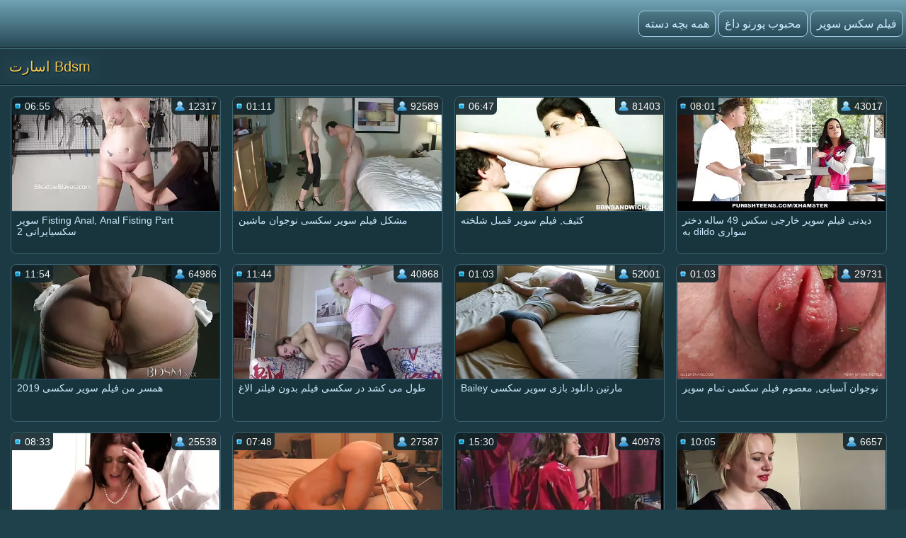

--- FILE ---
content_type: text/html; charset=UTF-8
request_url: https://fa.bokephamil.icu/category/bdsm/
body_size: 14384
content:
<!doctype html>
<html lang="fa" dir="rtl">
<head><meta name="clickaine-site-verification" content="bdf0e65b06a06911a227680e6f242cfa44f2c21079e994620409149087f7cffb4f3ad753629dbd65735fffd3a5d4bf9ef185860489be85bca13a28bdf3799a99">
<meta http-equiv='content-type' content='text/html; charset=utf-8' />
<meta name="viewport" content="width=device-width, initial-scale=1">
<meta http-equiv='X-UA-Compatible' content='IE=edge' />
<meta http-equiv='Content-Language' content='fa' />
<title>ویدئو پورنو Bdsm اسارت - فیلم سکس سوپر</title>
<meta name='description' content='بررسی تنها ویدئوها از جنس دسته Bdsm اسارت در انجمن دانلود به تلفن همراه در mp4 و 3gp. با کیفیت hd در فیلم سکس سوپر'/>
<base target="_blank">
<link rel="canonical" href="https://fa.bokephamil.icu/category/bdsm/"/>
<style>
<!--
body {color: #95bac7;margin: 0px auto;font: normal 14px Helvetica Narrow, Arial, sans-serif;background-color: #1F414C; height:100%;} a { color: #cceaff; text-decoration: none;} a:hover { color: #fff; text-decoration: none;}
.videolik {float: right;} .nrapo img {vertical-align: middle;} a.svlike, a.svdislike  {display: inline-block;padding: 13px 3px 11px 10px;} .likes { color: #96FF73;display: inline-block;padding: 0 11px 0 6px;border-radius: 7px;} .nrapo {padding: 0;border-radius: 16px;margin: 0 8px 0 0;font-size: 17px;background-color: #1a333c;display: inline-block;border: 2px solid #92b4cc;} .dislikes { color: #FF4D4D;display: inline-block;padding: 0 11px 0 6px;}
.catsbiggest {text-align: center;
font-size: 17px;
display: block; padding: 4px 2px 0 2px; color: #cceaff;text-align: center;
}
.catsbiggest span { display: inline-block; padding: 10px 2px 0 2px; }
.ktoprochitaltotloh {display: block; padding: 8px 2px 2px 0; color: #95bac7; font-size: 14px;}
.likepick {display: inline-block;padding: 13px 3px 11px 10px;color: #96FF73;} .dislpick {display: inline-block;padding: 13px 3px 11px 10px;color: #FF4D4D;} .searchempty {text-align: left;padding: 4px 9px 7px 9px;font-size: 15px;} .svpopt {text-align: left;padding: 5px 10px 7px 10px;font-size: 16px;} .svpopt a {background: url(https://fa.bokephamil.icu/files/btc.png) repeat-x #264A56;display: inline-block;padding: 7px 10px;border-radius: 9px;border: 1px solid #92b4cc;margin: 0 3px 0 0;} .svpopt a:hover {border: 1px solid #bad0df;} .svpchoo {color:#f4cb54;padding: 7px 10px;background-color: #1a333c;display: inline-block;border-radius: 9px;border: 1px solid #92b4cc;margin: 0 3px 0 0;} .svptx {display: inline-block;padding: 7px 6px 7px 3px;border-radius: 7px;} .searchempty b { color:#f4cb54;display: inline-block;font-weight: bold;font-size: 16px;margin: 5px 0 5px 0;}
.howinfolder {opacity: 0.9;color:#ffffff;font-size: 14px;position: absolute;left: 0;top: 0;border-radius: 5px 0 7px 0;padding: 6px 6px 5px 21px;margin: 0;background: url(https://fa.bokephamil.icu/files/filesinfolder.png) no-repeat left #10242a;} 
.stime { opacity: 0.9;color:#ffffff;font-size: 14px;position: absolute;left: 0;top: 0;border-radius: 5px 0 7px 0;padding: 4px 4px 4px 18px;margin: 0;background: url(https://fa.bokephamil.icu/files/vmtime.png) no-repeat left #10242a;} .lukisy { opacity: 0.9;color:#ffffff;font-size: 14px;background: url(https://fa.bokephamil.icu/files/pers.png) no-repeat left #10242a;position: absolute;right: 0;top: 0;border-radius: 0 5px 0 7px;padding: 4px 4px 4px 24px;margin: 0;}
.svpoh  { background-color: #1b363f;border-top: 1px solid #3c6270;border-bottom: 1px solid #13252b;padding: 11px 6px 11px 6px;color: #0099cf; text-align: left;} .svspan { color: #fff;padding: 10px 9px;font-size: 16px;display: inline-block;font-weight: bold;} a.getdown { background: url(https://fa.bokephamil.icu/files/btc.png) repeat-x #264A56;display: block;border: 2px solid #92b4cc;margin: 0 7px 8px 7px;text-align: left;font-size: 18px;padding: 10px 15px;border-radius: 9px;} a.getdown:hover { border: 2px solid #bad0df;} .svtdzhst {background-color: #12282f;display: inline-block;padding: 9px 11px;color: #fff;margin: 4px 3px 0 0;border-radius: 9px;font-size: 15px;} .playonline {height: 700px;width: 100%; } .svrnn {width: 65%;} .svinfo {color: #ffffff;padding: 10px 0 8px 8px;} .svxt {border-top: 1px solid #3C6270;text-align: center;width: 100%;} .infcut img {margin-top: 0;vertical-align: top;} .inflike {text-align: right;float: right;margin-right: 2px;} .infcut {width: 35%;text-align: left; font-size: 13px;} .infcut img {margin-top: 0;vertical-align: top;} .svchtok {color: #f4cb54;display: inline-block;text-decoration:none;text-align: left;padding: 8px 8px 8px 0;margin-top: 5px;font-size: 17px;}
.gtdwfr {background-color: #1B363F;padding: 8px 0 0 0;display: block;border-left: 1px solid #3C6270;border-top: 1px solid #3C6270;border-bottom: 1px solid #3C6270;border-radius: 6px 0 0 6px;font-size: 13px;margin: 8px -4px 8px 0;} a.catslink{display: inline-block;text-decoration:none;text-align: left;padding: 8px 15px 8px 0;margin: 5px 0 0 0;font-size: 17px;} .catslink  img { vertical-align: top;margin-bottom: 1px;} .catfileinfo {padding: 5px 6px 6px 6px; }
.smpohozh { width: 100%;font-size: 19px;padding: 1px 8px 7px 13px;} .smpohozh a { border-radius: 7px;border: 1px solid #92b4cc;background: url(https://fa.bokephamil.icu/files/btc.png) repeat-x #264A56;display: inline-block;padding: 8px 10px 9px 15px;} .pohozhki {padding: 0 8px 7px 15px;width: 100%;color: #fff;font-size: 19px;display: inline-block;}
.svpage {background-color: #1b363f;border-top: 1px solid #3c6270;border-bottom: 1px solid #13252b;padding: 11px 6px 11px 6px; color: #0099cf; text-align: center;} .svpage a { background: url(https://fa.bokephamil.icu/files/btc.png) repeat-x #264A56;display: inline-block;border: 2px solid #92b4cc;margin: 0 0 0 7px;font-size: 18px;padding: 12px 18px;border-radius: 24px;} .svpage a:hover {border: 2px solid #e2ebf2;} .svpagex {color: #fff;padding: 12px 18px;border-radius: 24px;margin-left: 7px;font-size: 18px;background-color: #1a333c;display: inline-block;border: 2px solid #c7d9e5;font-weight: bold;} .svallcts { background-color: #1f3840;font-size: 20px;color:#fff;margin: 0;text-align: center;padding: 9px 10px 9px 17px;border-top: 1px solid #3c6270;border-bottom: 1px solid #13252b;} .svlahtwo { color: #f4cb54;font-size: 16px;display: inline-block;margin: 0 0 3px 0;} .svpgdes { background-color: #21424D;font-size: 13px;color:#95bac7;margin: 0;text-align: left;padding: 9px 10px 9px 17px;border-top: 1px solid #3c6270;border-bottom: 1px solid #13252b;} .nvb { background: url(https://fa.bokephamil.icu/files/btc.png) repeat-x #264A56;Font-size: 17px;color: #fff;border-top: 1px solid #112126;text-align: center;padding: 7px;} .svrecom { background-color: #21424d;border-top: 1px solid #3c6270;text-align: left;border-bottom: 1px solid #13252b;padding: 9px 6px 5px 4px;} .npsv { border-top: 1px solid green;} .pdtbt { padding: 9px 6px 5px 4px;border-top: 1px solid #3c6270;border-bottom: 1px solid #13252b;} .svpoho { padding: 9px 6px 5px 4px;border-top: 1px solid #3c6270;} .svhea {border-top: 1px solid #3c6270;background-color: #1F414C;}
.onehu {padding: 0 25px 0 25px;text-align: left;} .onehus {width: 100%;text-align: center;} .ohxt {display: inline-block;width: 20%;text-align: center;} .ohxt a {border: 1px solid #a4cbe5;display: block;padding: 10px 12px;background: url(https://fa.bokephamil.icu/files/btc.png) repeat-x #264A56;border-radius: 7px;margin: 0 0 14px 16px;} .ohxt a:hover {border: 1px solid #d2e5f2;} .pckct { border: 1px solid #a4cbe5;display: block;color: #95bac7;padding: 10px 12px;background-color: #264A56;border-radius: 7px;margin: 0 0 14px 16px;} .svnavi { background-color: #1f3c46;font-weight: normal;Font-size: 16px;color:#95bac7;margin: 0;text-align: center;padding: 12px 8px 4px 8px;border-top: 1px solid #3c6270;} h1.svtit {text-shadow: 1px 1px 2px #000, 0 0 1em #5d8fb3;background-color: #1f3c46;font-weight: normal;Font-size: 21px;color:#f4cb54;margin: 0;text-align: left;padding: 13px;border-bottom: 1px solid #13252b;}
.logoim {margin-left: auto;margin-right: auto;width: 1400px;background: url(https://fa.bokephamil.icu/files/qlb.png) repeat-x top;} .flog {background: url(https://fa.bokephamil.icu/files/qlb.png) repeat-x top; height: 67px;border-bottom: 1px solid #13252b;} .logoim img {margin-right: 20px;} .logoli {color:#79ce5c;border-radius: 6px;display: inline-block;position: absolute;top: 15px;} .logoli a {background: url(https://fa.bokephamil.icu/files/btc.png) repeat-x #264A56;padding: 8px;display: inline-block;text-decoration: none;border-radius: 8px;margin-right: 4px;border: 1px solid #a4cbe5;font-size: 16px;} .logoli a:hover { border: 1px solid #d2e5f2; } .logom { float: right; color:#79ce5c;border-radius: 6px; display: inline-block; margin: 15px 0 0 0; }
input[type='submit'] { background: url(https://fa.bokephamil.icu/files/search.png) no-repeat center;float: right;height: 35px;cursor:pointer;padding: 0 15px 0 15px;border-radius: 0 8px 8px 0;margin-right: 4px;border: 1px solid #a4cbe5;font-size: 14px;} input, textarea, select {background-color: #23434f;height: 33px;float: left;padding: 0 8px 0 8px;margin: 0;border-radius: 8px 0 0 8px;border-left: 1px solid #a4cbe5;border-top: 1px solid #a4cbe5;border-right: 0;border-bottom: 1px solid #a4cbe5;font-size: 15px; color: #fff; } input::-webkit-input-placeholder {color: #e5e5e5;} input::-moz-placeholder { color: #fff; } .svsize { margin-left: auto;margin-right: auto;width: 1400px;background-color: #1b3a44;border-left: 4px solid #162E35;border-right: 4px solid #162E35;text-align: center;} .f_you {clear: both;font-size: 0;height: 0;} .svideo:hover { border: 1px solid #578fa3;} .svideo {float: left;width: 255px;text-align: left;height: 219px;margin:0;padding: 1px;border-radius: 8px;border: 1px solid #3c6270;margin: 5px 5px 11px 13px;background-color: #18343c;} .svideo a { text-decoration: none;} .svideo a:hover { text-decoration: underline; } .spicimg { position: relative; } .spicimg a { display: block; color: #777; } .spicimg img { border-radius: 8px 8px 0 0; display: block; width: 255px; height: 165px; }
.sname {display: -webkit-box;padding: 4px 2px 0 7px; color: #cceaff; float: left; overflow: hidden;text-overflow: ellipsis;-webkit-line-clamp: 3;-webkit-box-orient: vertical;}
@media screen and (max-width: 1440px) { .gtdwfr {margin: 8px 0 8px 0; } .playonline {height: 650px; margin: -8px 0 0 -2px; } .pohozhki, .smpohozh {width: 97%;} h1.svtit { font-size: 20px;} .pckct, .ohxt a {height: 35px;padding: 7px 12px 5px 12px;} .svsize {width:100%; border-left: 0; border-right: 0;} .logomaster, .logoim {width: 100%;} a.getdown { font-size: 17px; } .svideo {width: 18%; margin: 5px 5px 9px 11px;} .spicimg {position: relative;} .spicimg a {display: block;color: #777;} .spicimg img {width: 100%;height: 160px;display: block;-moz-border-radius-topright: 6px; -webkit-border-top-right-radius: 6px; border-top-right-radius:6px;-moz-border-radius-topleft: 6px; -webkit-border-top-left-radius: 6px; border-top-left-radius:6px;border-bottom: 1px solid #295271;} .pdtbt, .svrecom, .svpoho { padding: 10px 0 7px 4px;} }
@media screen and (max-width: 1280px) { .playonline {height: 600px; } .svideo {width: 23%; margin: 5px 5px 9px 11px;} .nrapo { font-size: 16px;} .svtdzhst {font-size: 14px;} }
@media screen and (max-width: 1024px) { .playonline {height: 570px; } .smpohozh {padding: 1px 2px 7px 8px; font-size: 18px;} .ohxt {width: 25%; } h1.svtit { font-size: 19px;} .ktoprochitaltotloh {font-size: 13.5px;} .svideo {width: 30.5%; margin: 7px 9px 7px 8px;} a.getdown { font-size: 16px; } .sname { padding: 3px 2px 4px 6px;} .nrapo {margin: 0 8px 6px 0;} }
@media screen and (max-width: 800px) { .playonline {height: 480px; } .svideo {width: 30%; margin: 7px 9px 9px 8px;} .nrapo { font-size: 15px;} .ohxt {width: 33%; } .pohozhki, .smpohozh {width: 94%;} a.catslink, .svchtok {font-size: 16px;} }
@media screen and (max-width: 680px) { .playonline {height: 400px; } .smpohozh {padding: 1px 2px 7px 10px; width: 94%; font-size: 17px;} .ktoprochitaltotloh {font-size: 13px; padding: 7px 5px 2px 1px;} .pohozhki {font-size: 18px;} .onehu {padding: 0 15px 0 5px;text-align: left;} .svrnn {width: 100%; display: block;} .vdvdvd {width: 100%; display: block;} a.getdown {margin: 0 7px 11px 7px;} .gtdwfr { display: block;float: right;width: 98%;padding: 11px 3px 3px 3px;color:#79ce5c;} .logom {display: block;float: left;width: 97%;color:#79ce5c;border-radius: 6px;margin: 9px 0 8px 6px ;} h1.svtit { padding: 13px 13px 7px 12px;} input[type='submit'] {background: url(https://fa.bokephamil.icu/files/search.png) no-repeat center #3E6774;float: none;} input, textarea, select {float: left;}.ohxt {width: 50%;} .svideo {width: 46%; margin: 5px 3px 9px 10px;} }
@media screen and (max-width: 480px) { .infablock {padding: 10px 0 8px 2px;} .boxter {border-top: none;} .nrapo { font-size: 14px;} a.catslink {font-size: 15px;} .svchtok {font-size: 15px;} .playonline {height: 300px; margin: -8px 2px 0 -5px; } .svpagex, .svpage a {margin: 0 0 0 7px;font-size: 17px;padding: 11px 17px;} .logom {width: 96%;}  .svideo {width: 44%; height: 139px; margin: 5px 3px 9px 9px;} .pohozhki {width: 93%; font-size: 17px;} .smpohozh {width: 93%; font-size: 16px;} .spicimg img { height: 100px; } .pdtbt, .svrecom, .svpoho {padding: 10px 0 7px 9px;} h1.svtit { text-align: center; font-size: 18px;} .sname {padding: 4px 2px 4px 6px;} .ohxt {font-size: 15px;width: 50%;} .pckct, .ohxt a { margin: 0 5px 14px 8px;} .logoli {position: static; display: block; width: 96%; margin-top: 7px; margin-left: 10px; float: left;} .svpopt, .logoli a {font-size: 15px;} input, textarea, select {width: 160px;} input[type='submit'] {float: none;width: 56px;} .logom {padding: 0 0 0 4px;} .svptx {margin-bottom: 7px;} }
@media screen and (max-width: 380px) { .infablock {padding: 10px 2px 8px 0;} a.getdown {font-size: 15px;} a.catslink {font-size: 14px;} .svchtok {font-size: 14px;} .svtdzhst {margin: 5px 3px 0 0;} .playonline {height: 240px; margin: -6px 0 0 -7px; } .svpage {padding: 8px 6px 8px 6px;} .svpagex, .svpage a {margin: 3px 0 3px 7px;font-size: 16px;padding: 10px 16px;} .ohxt {font-size: 14px;} .svideo {width: 94%;margin: 5px 2px 9px 0; height: 255px; }	 .spicimg img { height: 205px; } .pdtbt, .svrecom, .svpoho {padding: 10px 0 7px 13px;}.pohozhki {padding: 0 0 7px 5px;} .smpohozh {padding: 1px 3px 7px 2px;} }
@media screen and (max-width: 300px) { .logoli a {font-size: 12px;} .svideo {height: 220px; }	 .spicimg img { height: 170px; } .pdtbt, .svrecom, .svpoho {padding: 10px 0 7px 9px;} .svtdzhst {font-size: 13px;} .playonline {height: 195px; margin: -8px 0 0 -5px;} .ohxt {font-size: 15px;width: 100%;} .pohozhki, .smpohozh {width: 93%;} .onehu {padding: 0;} .pckct, .ohxt a {height: 100%; padding: 9px; margin: 0 5px 11px 1px; } }
-->
</style>

</head>
<body>
<div class='flog'><div class='logoim'> <div class='logoli'><a href='https://fa.bokephamil.icu/'>فیلم سکس سوپر</a><a href='https://fa.bokephamil.icu/'>محبوب پورنو داغ</a><a href='https://fa.bokephamil.icu/allcategories.html'>همه بچه دسته</a></div></div></div>
<div class='svhea'><div class='svsize'>
<h1 class='svtit'>Bdsm اسارت</h1><div class='pdtbt'>
<a title="Fisting Anal, Anal Fisting Part سوپر سکسیایرانی 2" href="http://fa.bokephamil.icu/link.php"><div class="svideo">
<div class="spicimg"><img class="screen" src="https://fa.bokephamil.icu/media/thumbs/8/v09638.webp?1586126212" alt="Fisting Anal, Anal Fisting Part سوپر سکسیایرانی 2" width="416" height="234">
<span class="sname">Fisting Anal, Anal Fisting Part سوپر سکسیایرانی 2</span>
<span class="lukisy">12317</span>
<div class="stime">06:55</div></div>
</div></a><a title="مشکل فیلم سوپر سکسی نوجوان ماشین" href="/video/678/%D9%85%D8%B4%DA%A9%D9%84-%D9%81%DB%8C%D9%84%D9%85-%D8%B3%D9%88%D9%BE%D8%B1-%D8%B3%DA%A9%D8%B3%DB%8C-%D9%86%D9%88%D8%AC%D9%88%D8%A7%D9%86-%D9%85%D8%A7%D8%B4%DB%8C%D9%86/"><div class="svideo">
<div class="spicimg"><img class="screen" src="https://fa.bokephamil.icu/media/thumbs/8/v00678.webp?1586251225" alt="مشکل فیلم سوپر سکسی نوجوان ماشین" width="416" height="234">
<span class="sname">مشکل فیلم سوپر سکسی نوجوان ماشین</span>
<span class="lukisy">92589</span>
<div class="stime">01:11</div></div>
</div></a><a title="کثیف, فیلم سوپر قمبل شلخته" href="http://fa.bokephamil.icu/link.php"><div class="svideo">
<div class="spicimg"><img class="screen" src="https://fa.bokephamil.icu/media/thumbs/3/v05953.webp?1586283451" alt="کثیف, فیلم سوپر قمبل شلخته" width="416" height="234">
<span class="sname">کثیف, فیلم سوپر قمبل شلخته</span>
<span class="lukisy">81403</span>
<div class="stime">06:47</div></div>
</div></a><a title="دیدنی فیلم سوپر خارجی سکس 49 ساله دختر سواری dildo به" href="/video/2405/%D8%AF%DB%8C%D8%AF%D9%86%DB%8C-%D9%81%DB%8C%D9%84%D9%85-%D8%B3%D9%88%D9%BE%D8%B1-%D8%AE%D8%A7%D8%B1%D8%AC%DB%8C-%D8%B3%DA%A9%D8%B3-49-%D8%B3%D8%A7%D9%84%D9%87-%D8%AF%D8%AE%D8%AA%D8%B1-%D8%B3%D9%88%D8%A7%D8%B1%DB%8C-dildo-%D8%A8%D9%87/"><div class="svideo">
<div class="spicimg"><img class="screen" src="https://fa.bokephamil.icu/media/thumbs/5/v02405.webp?1588725421" alt="دیدنی فیلم سوپر خارجی سکس 49 ساله دختر سواری dildo به" width="416" height="234">
<span class="sname">دیدنی فیلم سوپر خارجی سکس 49 ساله دختر سواری dildo به</span>
<span class="lukisy">43017</span>
<div class="stime">08:01</div></div>
</div></a><a title="همسر من فیلم سوپر سکسی 2019" href="http://fa.bokephamil.icu/link.php"><div class="svideo">
<div class="spicimg"><img class="screen" src="https://fa.bokephamil.icu/media/thumbs/4/v03334.webp?1585631939" alt="همسر من فیلم سوپر سکسی 2019" width="416" height="234">
<span class="sname">همسر من فیلم سوپر سکسی 2019</span>
<span class="lukisy">64986</span>
<div class="stime">11:54</div></div>
</div></a><a title="طول می کشد در سکسی فیلم بدون فیلتر الاغ" href="/video/9145/%D8%B7%D9%88%D9%84-%D9%85%DB%8C-%DA%A9%D8%B4%D8%AF-%D8%AF%D8%B1-%D8%B3%DA%A9%D8%B3%DB%8C-%D9%81%DB%8C%D9%84%D9%85-%D8%A8%D8%AF%D9%88%D9%86-%D9%81%DB%8C%D9%84%D8%AA%D8%B1-%D8%A7%D9%84%D8%A7%D8%BA/"><div class="svideo">
<div class="spicimg"><img class="screen" src="https://fa.bokephamil.icu/media/thumbs/5/v09145.webp?1588206282" alt="طول می کشد در سکسی فیلم بدون فیلتر الاغ" width="416" height="234">
<span class="sname">طول می کشد در سکسی فیلم بدون فیلتر الاغ</span>
<span class="lukisy">40868</span>
<div class="stime">11:44</div></div>
</div></a><a title="مارتین دانلود بازی سوپر سکسی Bailey" href="http://fa.bokephamil.icu/link.php"><div class="svideo">
<div class="spicimg"><img class="screen" src="https://fa.bokephamil.icu/media/thumbs/1/v01781.webp?1585642655" alt="مارتین دانلود بازی سوپر سکسی Bailey" width="416" height="234">
<span class="sname">مارتین دانلود بازی سوپر سکسی Bailey</span>
<span class="lukisy">52001</span>
<div class="stime">01:03</div></div>
</div></a><a title="نوجوان آسیایی, معصوم فیلم سکسی تمام سوپر" href="http://fa.bokephamil.icu/link.php"><div class="svideo">
<div class="spicimg"><img class="screen" src="https://fa.bokephamil.icu/media/thumbs/5/v09725.webp?1588471563" alt="نوجوان آسیایی, معصوم فیلم سکسی تمام سوپر" width="416" height="234">
<span class="sname">نوجوان آسیایی, معصوم فیلم سکسی تمام سوپر</span>
<span class="lukisy">29731</span>
<div class="stime">01:03</div></div>
</div></a><a title="ران بالا چکمه های فیلم سوپر سکسی داستانی و, تور ماهیگیری, پنت هوس, آنال" href="/video/4930/%D8%B1%D8%A7%D9%86-%D8%A8%D8%A7%D9%84%D8%A7-%DA%86%DA%A9%D9%85%D9%87-%D9%87%D8%A7%DB%8C-%D9%81%DB%8C%D9%84%D9%85-%D8%B3%D9%88%D9%BE%D8%B1-%D8%B3%DA%A9%D8%B3%DB%8C-%D8%AF%D8%A7%D8%B3%D8%AA%D8%A7%D9%86%DB%8C-%D9%88-%D8%AA%D9%88%D8%B1-%D9%85%D8%A7%D9%87%DB%8C%DA%AF%DB%8C%D8%B1%DB%8C-%D9%BE%D9%86%D8%AA-%D9%87%D9%88%D8%B3-%D8%A2%D9%86%D8%A7%D9%84/"><div class="svideo">
<div class="spicimg"><img class="screen" src="https://fa.bokephamil.icu/media/thumbs/0/v04930.webp?1590380141" alt="ران بالا چکمه های فیلم سوپر سکسی داستانی و, تور ماهیگیری, پنت هوس, آنال" width="416" height="234">
<span class="sname">ران بالا چکمه های فیلم سوپر سکسی داستانی و, تور ماهیگیری, پنت هوس, آنال</span>
<span class="lukisy">25538</span>
<div class="stime">08:33</div></div>
</div></a><a title="قرمز, لاتکس, ساق پوش, چیز سیاه دانلود کانال سکسی سوپر و سفید استفاده می شود که خاخام ૦" href="/video/4343/%D9%82%D8%B1%D9%85%D8%B2-%D9%84%D8%A7%D8%AA%DA%A9%D8%B3-%D8%B3%D8%A7%D9%82-%D9%BE%D9%88%D8%B4-%DA%86%DB%8C%D8%B2-%D8%B3%DB%8C%D8%A7%D9%87-%D8%AF%D8%A7%D9%86%D9%84%D9%88%D8%AF-%DA%A9%D8%A7%D9%86%D8%A7%D9%84-%D8%B3%DA%A9%D8%B3%DB%8C-%D8%B3%D9%88%D9%BE%D8%B1-%D9%88-%D8%B3%D9%81%DB%8C%D8%AF-%D8%A7%D8%B3%D8%AA%D9%81%D8%A7%D8%AF%D9%87-%D9%85%DB%8C-%D8%B4%D9%88%D8%AF-%DA%A9%D9%87-%D8%AE%D8%A7%D8%AE%D8%A7%D9%85-%E0%AB%A6/"><div class="svideo">
<div class="spicimg"><img class="screen" src="https://fa.bokephamil.icu/media/thumbs/3/v04343.webp?1586104538" alt="قرمز, لاتکس, ساق پوش, چیز سیاه دانلود کانال سکسی سوپر و سفید استفاده می شود که خاخام ૦" width="416" height="234">
<span class="sname">قرمز, لاتکس, ساق پوش, چیز سیاه دانلود کانال سکسی سوپر و سفید استفاده می شود که خاخام ૦</span>
<span class="lukisy">27587</span>
<div class="stime">07:48</div></div>
</div></a><a title="سینه کلان, شورتی, لزبین اسیایی فیلم های سوپر سکسی خارجی آسیایی کس تپل مهبل" href="/video/2709/%D8%B3%DB%8C%D9%86%D9%87-%DA%A9%D9%84%D8%A7%D9%86-%D8%B4%D9%88%D8%B1%D8%AA%DB%8C-%D9%84%D8%B2%D8%A8%DB%8C%D9%86-%D8%A7%D8%B3%DB%8C%D8%A7%DB%8C%DB%8C-%D9%81%DB%8C%D9%84%D9%85-%D9%87%D8%A7%DB%8C-%D8%B3%D9%88%D9%BE%D8%B1-%D8%B3%DA%A9%D8%B3%DB%8C-%D8%AE%D8%A7%D8%B1%D8%AC%DB%8C-%D8%A2%D8%B3%DB%8C%D8%A7%DB%8C%DB%8C-%DA%A9%D8%B3-%D8%AA%D9%BE%D9%84-%D9%85%D9%87%D8%A8%D9%84/"><div class="svideo">
<div class="spicimg"><img class="screen" src="https://fa.bokephamil.icu/media/thumbs/9/v02709.webp?1588725432" alt="سینه کلان, شورتی, لزبین اسیایی فیلم های سوپر سکسی خارجی آسیایی کس تپل مهبل" width="416" height="234">
<span class="sname">سینه کلان, شورتی, لزبین اسیایی فیلم های سوپر سکسی خارجی آسیایی کس تپل مهبل</span>
<span class="lukisy">40978</span>
<div class="stime">15:30</div></div>
</div></a><a title="عمیق, نوجوان آسیایی, دانلودفیلم سوپرایرانی جدید ارگاسم" href="/video/8396/%D8%B9%D9%85%DB%8C%D9%82-%D9%86%D9%88%D8%AC%D9%88%D8%A7%D9%86-%D8%A2%D8%B3%DB%8C%D8%A7%DB%8C%DB%8C-%D8%AF%D8%A7%D9%86%D9%84%D9%88%D8%AF%D9%81%DB%8C%D9%84%D9%85-%D8%B3%D9%88%D9%BE%D8%B1%D8%A7%DB%8C%D8%B1%D8%A7%D9%86%DB%8C-%D8%AC%D8%AF%DB%8C%D8%AF-%D8%A7%D8%B1%DA%AF%D8%A7%D8%B3%D9%85/"><div class="svideo">
<div class="spicimg"><img class="screen" src="https://fa.bokephamil.icu/media/thumbs/6/v08396.webp?1585720594" alt="عمیق, نوجوان آسیایی, دانلودفیلم سوپرایرانی جدید ارگاسم" width="416" height="234">
<span class="sname">عمیق, نوجوان آسیایی, دانلودفیلم سوپرایرانی جدید ارگاسم</span>
<span class="lukisy">6657</span>
<div class="stime">10:05</div></div>
</div></a><a title="فرانسوی, زیبا, عمیق, از کون, کون فیلم سوپر دوجنسه ها" href="http://fa.bokephamil.icu/link.php"><div class="svideo">
<div class="spicimg"><img class="screen" src="https://fa.bokephamil.icu/media/thumbs/2/v01482.webp?1586208127" alt="فرانسوی, زیبا, عمیق, از کون, کون فیلم سوپر دوجنسه ها" width="416" height="234">
<span class="sname">فرانسوی, زیبا, عمیق, از کون, کون فیلم سوپر دوجنسه ها</span>
<span class="lukisy">24605</span>
<div class="stime">06:51</div></div>
</div></a><a title="استراوا افتاب به طور کامل فیلم سوپر با خاله برهنه دختر 003 دوم بازدید" href="http://fa.bokephamil.icu/link.php"><div class="svideo">
<div class="spicimg"><img class="screen" src="https://fa.bokephamil.icu/media/thumbs/6/v00756.webp?1585764589" alt="استراوا افتاب به طور کامل فیلم سوپر با خاله برهنه دختر 003 دوم بازدید" width="416" height="234">
<span class="sname">استراوا افتاب به طور کامل فیلم سوپر با خاله برهنه دختر 003 دوم بازدید</span>
<span class="lukisy">29764</span>
<div class="stime">10:01</div></div>
</div></a><a title="لینک کانال سکسی فیلم سوپر تلگرام" href="http://fa.bokephamil.icu/link.php"><div class="svideo">
<div class="spicimg"><img class="screen" src="https://fa.bokephamil.icu/media/thumbs/5/v00575.webp?1586252893" alt="لینک کانال سکسی فیلم سوپر تلگرام" width="416" height="234">
<span class="sname">لینک کانال سکسی فیلم سوپر تلگرام</span>
<span class="lukisy">2024</span>
<div class="stime">10:09</div></div>
</div></a><a title="آب نبات سیب کلیپ های سوپر سکسی" href="http://fa.bokephamil.icu/link.php"><div class="svideo">
<div class="spicimg"><img class="screen" src="https://fa.bokephamil.icu/media/thumbs/6/v01586.webp?1590296122" alt="آب نبات سیب کلیپ های سوپر سکسی" width="416" height="234">
<span class="sname">آب نبات سیب کلیپ های سوپر سکسی</span>
<span class="lukisy">48873</span>
<div class="stime">05:16</div></div>
</div></a><a title="Sammie Rhodes انگشتان بیدمشک سوپر بکن بکن ایرانی شیرین او" href="http://fa.bokephamil.icu/link.php"><div class="svideo">
<div class="spicimg"><img class="screen" src="https://fa.bokephamil.icu/media/thumbs/2/v06212.webp?1586154759" alt="Sammie Rhodes انگشتان بیدمشک سوپر بکن بکن ایرانی شیرین او" width="416" height="234">
<span class="sname">Sammie Rhodes انگشتان بیدمشک سوپر بکن بکن ایرانی شیرین او</span>
<span class="lukisy">49450</span>
<div class="stime">09:54</div></div>
</div></a><a title="قدیمی فیلمهای سکسی بدون فیلتر" href="/video/834/%D9%82%D8%AF%DB%8C%D9%85%DB%8C-%D9%81%DB%8C%D9%84%D9%85%D9%87%D8%A7%DB%8C-%D8%B3%DA%A9%D8%B3%DB%8C-%D8%A8%D8%AF%D9%88%D9%86-%D9%81%DB%8C%D9%84%D8%AA%D8%B1/"><div class="svideo">
<div class="spicimg"><img class="screen" src="https://fa.bokephamil.icu/media/thumbs/4/v00834.webp?1585726159" alt="قدیمی فیلمهای سکسی بدون فیلتر" width="416" height="234">
<span class="sname">قدیمی فیلمهای سکسی بدون فیلتر</span>
<span class="lukisy">22968</span>
<div class="stime">02:26</div></div>
</div></a><a title="جولیا فیلم رابطه جنسی سوپر دختر سکسی در جوراب" href="/video/317/%D8%AC%D9%88%D9%84%DB%8C%D8%A7-%D9%81%DB%8C%D9%84%D9%85-%D8%B1%D8%A7%D8%A8%D8%B7%D9%87-%D8%AC%D9%86%D8%B3%DB%8C-%D8%B3%D9%88%D9%BE%D8%B1-%D8%AF%D8%AE%D8%AA%D8%B1-%D8%B3%DA%A9%D8%B3%DB%8C-%D8%AF%D8%B1-%D8%AC%D9%88%D8%B1%D8%A7%D8%A8/"><div class="svideo">
<div class="spicimg"><img class="screen" src="https://fa.bokephamil.icu/media/thumbs/7/v00317.webp?1585907283" alt="جولیا فیلم رابطه جنسی سوپر دختر سکسی در جوراب" width="416" height="234">
<span class="sname">جولیا فیلم رابطه جنسی سوپر دختر سکسی در جوراب</span>
<span class="lukisy">24998</span>
<div class="stime">02:24</div></div>
</div></a><a title="انگلیسی, هانا هارپر سوپربکن بکن سکسی" href="/video/7833/%D8%A7%D9%86%DA%AF%D9%84%DB%8C%D8%B3%DB%8C-%D9%87%D8%A7%D9%86%D8%A7-%D9%87%D8%A7%D8%B1%D9%BE%D8%B1-%D8%B3%D9%88%D9%BE%D8%B1%D8%A8%DA%A9%D9%86-%D8%A8%DA%A9%D9%86-%D8%B3%DA%A9%D8%B3%DB%8C/"><div class="svideo">
<div class="spicimg"><img class="screen" src="https://fa.bokephamil.icu/media/thumbs/3/v07833.webp?1585572617" alt="انگلیسی, هانا هارپر سوپربکن بکن سکسی" width="416" height="234">
<span class="sname">انگلیسی, هانا هارپر سوپربکن بکن سکسی</span>
<span class="lukisy">24968</span>
<div class="stime">04:32</div></div>
</div></a><a title="گربه 2 پارک آبی (سریع سازمان دیده بان) فیلم سکس سوپر داستانی" href="/video/7750/%DA%AF%D8%B1%D8%A8%D9%87-2-%D9%BE%D8%A7%D8%B1%DA%A9-%D8%A2%D8%A8%DB%8C-%D8%B3%D8%B1%DB%8C%D8%B9-%D8%B3%D8%A7%D8%B2%D9%85%D8%A7%D9%86-%D8%AF%DB%8C%D8%AF%D9%87-%D8%A8%D8%A7%D9%86-%D9%81%DB%8C%D9%84%D9%85-%D8%B3%DA%A9%D8%B3-%D8%B3%D9%88%D9%BE%D8%B1-%D8%AF%D8%A7%D8%B3%D8%AA%D8%A7%D9%86%DB%8C/"><div class="svideo">
<div class="spicimg"><img class="screen" src="https://fa.bokephamil.icu/media/thumbs/0/v07750.webp?1586115342" alt="گربه 2 پارک آبی (سریع سازمان دیده بان) فیلم سکس سوپر داستانی" width="416" height="234">
<span class="sname">گربه 2 پارک آبی (سریع سازمان دیده بان) فیلم سکس سوپر داستانی</span>
<span class="lukisy">24259</span>
<div class="stime">02:15</div></div>
</div></a><a title="همسر سوپر سکس کس 007" href="/video/2807/%D9%87%D9%85%D8%B3%D8%B1-%D8%B3%D9%88%D9%BE%D8%B1-%D8%B3%DA%A9%D8%B3-%DA%A9%D8%B3-007/"><div class="svideo">
<div class="spicimg"><img class="screen" src="https://fa.bokephamil.icu/media/thumbs/7/v02807.webp?1586913768" alt="همسر سوپر سکس کس 007" width="416" height="234">
<span class="sname">همسر سوپر سکس کس 007</span>
<span class="lukisy">24859</span>
<div class="stime">01:01</div></div>
</div></a><a title="لاغر, سیاه پوست, پورنو برزیل, مقعد, فیلم سوپر سکسی انلاین لاتین" href="/video/8770/%D9%84%D8%A7%D8%BA%D8%B1-%D8%B3%DB%8C%D8%A7%D9%87-%D9%BE%D9%88%D8%B3%D8%AA-%D9%BE%D9%88%D8%B1%D9%86%D9%88-%D8%A8%D8%B1%D8%B2%DB%8C%D9%84-%D9%85%D9%82%D8%B9%D8%AF-%D9%81%DB%8C%D9%84%D9%85-%D8%B3%D9%88%D9%BE%D8%B1-%D8%B3%DA%A9%D8%B3%DB%8C-%D8%A7%D9%86%D9%84%D8%A7%DB%8C%D9%86-%D9%84%D8%A7%D8%AA%DB%8C%D9%86/"><div class="svideo">
<div class="spicimg"><img class="screen" src="https://fa.bokephamil.icu/media/thumbs/0/v08770.webp?1585726169" alt="لاغر, سیاه پوست, پورنو برزیل, مقعد, فیلم سوپر سکسی انلاین لاتین" width="416" height="234">
<span class="sname">لاغر, سیاه پوست, پورنو برزیل, مقعد, فیلم سوپر سکسی انلاین لاتین</span>
<span class="lukisy">24100</span>
<div class="stime">05:31</div></div>
</div></a><a title="ران بالا چکمه, گاوچران زن, کلاغ سیاه بی فیلمهای سکسی سوپر سی" href="/video/6403/%D8%B1%D8%A7%D9%86-%D8%A8%D8%A7%D9%84%D8%A7-%DA%86%DA%A9%D9%85%D9%87-%DA%AF%D8%A7%D9%88%DA%86%D8%B1%D8%A7%D9%86-%D8%B2%D9%86-%DA%A9%D9%84%D8%A7%D8%BA-%D8%B3%DB%8C%D8%A7%D9%87-%D8%A8%DB%8C-%D9%81%DB%8C%D9%84%D9%85%D9%87%D8%A7%DB%8C-%D8%B3%DA%A9%D8%B3%DB%8C-%D8%B3%D9%88%D9%BE%D8%B1-%D8%B3%DB%8C/"><div class="svideo">
<div class="spicimg"><img class="screen" src="https://fa.bokephamil.icu/media/thumbs/3/v06403.webp?1589344947" alt="ران بالا چکمه, گاوچران زن, کلاغ سیاه بی فیلمهای سکسی سوپر سی" width="416" height="234">
<span class="sname">ران بالا چکمه, گاوچران زن, کلاغ سیاه بی فیلمهای سکسی سوپر سی</span>
<span class="lukisy">19740</span>
<div class="stime">03:01</div></div>
</div></a><a title="پسر فیلمهای سکسی سوپر با مادر" href="/video/1128/%D9%BE%D8%B3%D8%B1-%D9%81%DB%8C%D9%84%D9%85%D9%87%D8%A7%DB%8C-%D8%B3%DA%A9%D8%B3%DB%8C-%D8%B3%D9%88%D9%BE%D8%B1-%D8%A8%D8%A7-%D9%85%D8%A7%D8%AF%D8%B1/"><div class="svideo">
<div class="spicimg"><img class="screen" src="https://fa.bokephamil.icu/media/thumbs/8/v01128.webp?1587780070" alt="پسر فیلمهای سکسی سوپر با مادر" width="416" height="234">
<span class="sname">پسر فیلمهای سکسی سوپر با مادر</span>
<span class="lukisy">18431</span>
<div class="stime">02:33</div></div>
</div></a><a title="دوست پسر و سارا, آموزش تجارت سوپر سکس فارسی با Fri, که" href="/video/3031/%D8%AF%D9%88%D8%B3%D8%AA-%D9%BE%D8%B3%D8%B1-%D9%88-%D8%B3%D8%A7%D8%B1%D8%A7-%D8%A2%D9%85%D9%88%D8%B2%D8%B4-%D8%AA%D8%AC%D8%A7%D8%B1%D8%AA-%D8%B3%D9%88%D9%BE%D8%B1-%D8%B3%DA%A9%D8%B3-%D9%81%D8%A7%D8%B1%D8%B3%DB%8C-%D8%A8%D8%A7-fri-%DA%A9%D9%87/"><div class="svideo">
<div class="spicimg"><img class="screen" src="https://fa.bokephamil.icu/media/thumbs/1/v03031.webp?1589762940" alt="دوست پسر و سارا, آموزش تجارت سوپر سکس فارسی با Fri, که" width="416" height="234">
<span class="sname">دوست پسر و سارا, آموزش تجارت سوپر سکس فارسی با Fri, که</span>
<span class="lukisy">17843</span>
<div class="stime">01:03</div></div>
</div></a><a title="تایلندی, دانلود فیلم سوپر زوری دختران نمایش" href="/video/4627/%D8%AA%D8%A7%DB%8C%D9%84%D9%86%D8%AF%DB%8C-%D8%AF%D8%A7%D9%86%D9%84%D9%88%D8%AF-%D9%81%DB%8C%D9%84%D9%85-%D8%B3%D9%88%D9%BE%D8%B1-%D8%B2%D9%88%D8%B1%DB%8C-%D8%AF%D8%AE%D8%AA%D8%B1%D8%A7%D9%86-%D9%86%D9%85%D8%A7%DB%8C%D8%B4/"><div class="svideo">
<div class="spicimg"><img class="screen" src="https://fa.bokephamil.icu/media/thumbs/7/v04627.webp?1587778333" alt="تایلندی, دانلود فیلم سوپر زوری دختران نمایش" width="416" height="234">
<span class="sname">تایلندی, دانلود فیلم سوپر زوری دختران نمایش</span>
<span class="lukisy">38800</span>
<div class="stime">01:22</div></div>
</div></a><a title="قوانین سگ فیلم سوپر سکس سکس ماده" href="/video/360/%D9%82%D9%88%D8%A7%D9%86%DB%8C%D9%86-%D8%B3%DA%AF-%D9%81%DB%8C%D9%84%D9%85-%D8%B3%D9%88%D9%BE%D8%B1-%D8%B3%DA%A9%D8%B3-%D8%B3%DA%A9%D8%B3-%D9%85%D8%A7%D8%AF%D9%87/"><div class="svideo">
<div class="spicimg"><img class="screen" src="https://fa.bokephamil.icu/media/thumbs/0/v00360.webp?1585717529" alt="قوانین سگ فیلم سوپر سکس سکس ماده" width="416" height="234">
<span class="sname">قوانین سگ فیلم سوپر سکس سکس ماده</span>
<span class="lukisy">34207</span>
<div class="stime">10:13</div></div>
</div></a><a title="خسارت فیلم سوپر زن چاق 4 دست می دهد" href="/video/6898/%D8%AE%D8%B3%D8%A7%D8%B1%D8%AA-%D9%81%DB%8C%D9%84%D9%85-%D8%B3%D9%88%D9%BE%D8%B1-%D8%B2%D9%86-%DA%86%D8%A7%D9%82-4-%D8%AF%D8%B3%D8%AA-%D9%85%DB%8C-%D8%AF%D9%87%D8%AF/"><div class="svideo">
<div class="spicimg"><img class="screen" src="https://fa.bokephamil.icu/media/thumbs/8/v06898.webp?1588301176" alt="خسارت فیلم سوپر زن چاق 4 دست می دهد" width="416" height="234">
<span class="sname">خسارت فیلم سوپر زن چاق 4 دست می دهد</span>
<span class="lukisy">11987</span>
<div class="stime">05:00</div></div>
</div></a><a title="چقدر شما می خواهید ؟ فیلم سوپرایرانی میخوام" href="/video/6663/%DA%86%D9%82%D8%AF%D8%B1-%D8%B4%D9%85%D8%A7-%D9%85%DB%8C-%D8%AE%D9%88%D8%A7%D9%87%DB%8C%D8%AF-%D9%81%DB%8C%D9%84%D9%85-%D8%B3%D9%88%D9%BE%D8%B1%D8%A7%DB%8C%D8%B1%D8%A7%D9%86%DB%8C-%D9%85%DB%8C%D8%AE%D9%88%D8%A7%D9%85/"><div class="svideo">
<div class="spicimg"><img class="screen" src="https://fa.bokephamil.icu/media/thumbs/3/v06663.webp?1587348203" alt="چقدر شما می خواهید ؟ فیلم سوپرایرانی میخوام" width="416" height="234">
<span class="sname">چقدر شما می خواهید ؟ فیلم سوپرایرانی میخوام</span>
<span class="lukisy">62317</span>
<div class="stime">01:15</div></div>
</div></a><a title="بلوند, سگ ماده wird فیلم سوپر سکسی hd هارت" href="/video/2840/%D8%A8%D9%84%D9%88%D9%86%D8%AF-%D8%B3%DA%AF-%D9%85%D8%A7%D8%AF%D9%87-wird-%D9%81%DB%8C%D9%84%D9%85-%D8%B3%D9%88%D9%BE%D8%B1-%D8%B3%DA%A9%D8%B3%DB%8C-hd-%D9%87%D8%A7%D8%B1%D8%AA/"><div class="svideo">
<div class="spicimg"><img class="screen" src="https://fa.bokephamil.icu/media/thumbs/0/v02840.webp?1585997015" alt="بلوند, سگ ماده wird فیلم سوپر سکسی hd هارت" width="416" height="234">
<span class="sname">بلوند, سگ ماده wird فیلم سوپر سکسی hd هارت</span>
<span class="lukisy">23759</span>
<div class="stime">05:35</div></div>
</div></a><a title="خجالتی دانلود سوپر سکسی دبیر ستاد بازدید" href="/video/7378/%D8%AE%D8%AC%D8%A7%D9%84%D8%AA%DB%8C-%D8%AF%D8%A7%D9%86%D9%84%D9%88%D8%AF-%D8%B3%D9%88%D9%BE%D8%B1-%D8%B3%DA%A9%D8%B3%DB%8C-%D8%AF%D8%A8%DB%8C%D8%B1-%D8%B3%D8%AA%D8%A7%D8%AF-%D8%A8%D8%A7%D8%B2%D8%AF%DB%8C%D8%AF/"><div class="svideo">
<div class="spicimg"><img class="screen" src="https://fa.bokephamil.icu/media/thumbs/8/v07378.webp?1589078297" alt="خجالتی دانلود سوپر سکسی دبیر ستاد بازدید" width="416" height="234">
<span class="sname">خجالتی دانلود سوپر سکسی دبیر ستاد بازدید</span>
<span class="lukisy">15059</span>
<div class="stime">06:19</div></div>
</div></a><a title="در لباس قرمز تاتو و سوپر یکسی سوراخ کردن" href="/video/3717/%D8%AF%D8%B1-%D9%84%D8%A8%D8%A7%D8%B3-%D9%82%D8%B1%D9%85%D8%B2-%D8%AA%D8%A7%D8%AA%D9%88-%D9%88-%D8%B3%D9%88%D9%BE%D8%B1-%DB%8C%DA%A9%D8%B3%DB%8C-%D8%B3%D9%88%D8%B1%D8%A7%D8%AE-%DA%A9%D8%B1%D8%AF%D9%86/"><div class="svideo">
<div class="spicimg"><img class="screen" src="https://fa.bokephamil.icu/media/thumbs/7/v03717.webp?1586322935" alt="در لباس قرمز تاتو و سوپر یکسی سوراخ کردن" width="416" height="234">
<span class="sname">در لباس قرمز تاتو و سوپر یکسی سوراخ کردن</span>
<span class="lukisy">19494</span>
<div class="stime">05:25</div></div>
</div></a><a title="ستاره فیلم سکسی, Amber دانلود بدون فیلتر فیلم سکسی peach در ران بالا چکمه" href="/video/8508/%D8%B3%D8%AA%D8%A7%D8%B1%D9%87-%D9%81%DB%8C%D9%84%D9%85-%D8%B3%DA%A9%D8%B3%DB%8C-amber-%D8%AF%D8%A7%D9%86%D9%84%D9%88%D8%AF-%D8%A8%D8%AF%D9%88%D9%86-%D9%81%DB%8C%D9%84%D8%AA%D8%B1-%D9%81%DB%8C%D9%84%D9%85-%D8%B3%DA%A9%D8%B3%DB%8C-peach-%D8%AF%D8%B1-%D8%B1%D8%A7%D9%86-%D8%A8%D8%A7%D9%84%D8%A7-%DA%86%DA%A9%D9%85%D9%87/"><div class="svideo">
<div class="spicimg"><img class="screen" src="https://fa.bokephamil.icu/media/thumbs/8/v08508.webp?1585692978" alt="ستاره فیلم سکسی, Amber دانلود بدون فیلتر فیلم سکسی peach در ران بالا چکمه" width="416" height="234">
<span class="sname">ستاره فیلم سکسی, Amber دانلود بدون فیلتر فیلم سکسی peach در ران بالا چکمه</span>
<span class="lukisy">23163</span>
<div class="stime">10:09</div></div>
</div></a><a title="قرمز-سفید طول فیلم سوپر زنان دوجنسه می کشد سخت دیک بزرگ در بیدمشک او" href="/video/4030/%D9%82%D8%B1%D9%85%D8%B2-%D8%B3%D9%81%DB%8C%D8%AF-%D8%B7%D9%88%D9%84-%D9%81%DB%8C%D9%84%D9%85-%D8%B3%D9%88%D9%BE%D8%B1-%D8%B2%D9%86%D8%A7%D9%86-%D8%AF%D9%88%D8%AC%D9%86%D8%B3%D9%87-%D9%85%DB%8C-%DA%A9%D8%B4%D8%AF-%D8%B3%D8%AE%D8%AA-%D8%AF%DB%8C%DA%A9-%D8%A8%D8%B2%D8%B1%DA%AF-%D8%AF%D8%B1-%D8%A8%DB%8C%D8%AF%D9%85%D8%B4%DA%A9-%D8%A7%D9%88/"><div class="svideo">
<div class="spicimg"><img class="screen" src="https://fa.bokephamil.icu/media/thumbs/0/v04030.webp?1589878299" alt="قرمز-سفید طول فیلم سوپر زنان دوجنسه می کشد سخت دیک بزرگ در بیدمشک او" width="416" height="234">
<span class="sname">قرمز-سفید طول فیلم سوپر زنان دوجنسه می کشد سخت دیک بزرگ در بیدمشک او</span>
<span class="lukisy">12726</span>
<div class="stime">01:05</div></div>
</div></a><a title="پریسلی جوان به دنبال فیلم سکسی سوپربکن بکن ایجاد یک اتصال" href="/video/4459/%D9%BE%D8%B1%DB%8C%D8%B3%D9%84%DB%8C-%D8%AC%D9%88%D8%A7%D9%86-%D8%A8%D9%87-%D8%AF%D9%86%D8%A8%D8%A7%D9%84-%D9%81%DB%8C%D9%84%D9%85-%D8%B3%DA%A9%D8%B3%DB%8C-%D8%B3%D9%88%D9%BE%D8%B1%D8%A8%DA%A9%D9%86-%D8%A8%DA%A9%D9%86-%D8%A7%DB%8C%D8%AC%D8%A7%D8%AF-%DB%8C%DA%A9-%D8%A7%D8%AA%D8%B5%D8%A7%D9%84/"><div class="svideo">
<div class="spicimg"><img class="screen" src="https://fa.bokephamil.icu/media/thumbs/9/v04459.webp?1585557246" alt="پریسلی جوان به دنبال فیلم سکسی سوپربکن بکن ایجاد یک اتصال" width="416" height="234">
<span class="sname">پریسلی جوان به دنبال فیلم سکسی سوپربکن بکن ایجاد یک اتصال</span>
<span class="lukisy">39828</span>
<div class="stime">07:05</div></div>
</div></a><a title="برادر من سوپر سکسی در تلگرام و" href="/video/8384/%D8%A8%D8%B1%D8%A7%D8%AF%D8%B1-%D9%85%D9%86-%D8%B3%D9%88%D9%BE%D8%B1-%D8%B3%DA%A9%D8%B3%DB%8C-%D8%AF%D8%B1-%D8%AA%D9%84%DA%AF%D8%B1%D8%A7%D9%85-%D9%88/"><div class="svideo">
<div class="spicimg"><img class="screen" src="https://fa.bokephamil.icu/media/thumbs/4/v08384.webp?1586572164" alt="برادر من سوپر سکسی در تلگرام و" width="416" height="234">
<span class="sname">برادر من سوپر سکسی در تلگرام و</span>
<span class="lukisy">16163</span>
<div class="stime">03:52</div></div>
</div></a><a title="فیلیپینی وب کم با جوانان بزرگ بمکد, کیر مصنوعی, فیلم سوپر سکسی دوجنسه خود ارضایی" href="/video/7961/%D9%81%DB%8C%D9%84%DB%8C%D9%BE%DB%8C%D9%86%DB%8C-%D9%88%D8%A8-%DA%A9%D9%85-%D8%A8%D8%A7-%D8%AC%D9%88%D8%A7%D9%86%D8%A7%D9%86-%D8%A8%D8%B2%D8%B1%DA%AF-%D8%A8%D9%85%DA%A9%D8%AF-%DA%A9%DB%8C%D8%B1-%D9%85%D8%B5%D9%86%D9%88%D8%B9%DB%8C-%D9%81%DB%8C%D9%84%D9%85-%D8%B3%D9%88%D9%BE%D8%B1-%D8%B3%DA%A9%D8%B3%DB%8C-%D8%AF%D9%88%D8%AC%D9%86%D8%B3%D9%87-%D8%AE%D9%88%D8%AF-%D8%A7%D8%B1%D8%B6%D8%A7%DB%8C%DB%8C/"><div class="svideo">
<div class="spicimg"><img class="screen" src="https://fa.bokephamil.icu/media/thumbs/1/v07961.webp?1586118013" alt="فیلیپینی وب کم با جوانان بزرگ بمکد, کیر مصنوعی, فیلم سوپر سکسی دوجنسه خود ارضایی" width="416" height="234">
<span class="sname">فیلیپینی وب کم با جوانان بزرگ بمکد, کیر مصنوعی, فیلم سوپر سکسی دوجنسه خود ارضایی</span>
<span class="lukisy">24699</span>
<div class="stime">05:31</div></div>
</div></a><a title="3 سکیس سوپر فرانسه" href="/video/498/3-%D8%B3%DA%A9%DB%8C%D8%B3-%D8%B3%D9%88%D9%BE%D8%B1-%D9%81%D8%B1%D8%A7%D9%86%D8%B3%D9%87/"><div class="svideo">
<div class="spicimg"><img class="screen" src="https://fa.bokephamil.icu/media/thumbs/8/v00498.webp?1585952636" alt="3 سکیس سوپر فرانسه" width="416" height="234">
<span class="sname">3 سکیس سوپر فرانسه</span>
<span class="lukisy">25387</span>
<div class="stime">06:53</div></div>
</div></a><a title="Kamasutra گروه فیلم سکسی در تلگرام" href="/video/1422/kamasutra-%DA%AF%D8%B1%D9%88%D9%87-%D9%81%DB%8C%D9%84%D9%85-%D8%B3%DA%A9%D8%B3%DB%8C-%D8%AF%D8%B1-%D8%AA%D9%84%DA%AF%D8%B1%D8%A7%D9%85/"><div class="svideo">
<div class="spicimg"><img class="screen" src="https://fa.bokephamil.icu/media/thumbs/2/v01422.webp?1589682544" alt="Kamasutra گروه فیلم سکسی در تلگرام" width="416" height="234">
<span class="sname">Kamasutra گروه فیلم سکسی در تلگرام</span>
<span class="lukisy">24325</span>
<div class="stime">06:54</div></div>
</div></a><a title="دختران دامن کوتاه است نشستن دانلود فیلم سوپر ناز در یک صندلی" href="/video/9425/%D8%AF%D8%AE%D8%AA%D8%B1%D8%A7%D9%86-%D8%AF%D8%A7%D9%85%D9%86-%DA%A9%D9%88%D8%AA%D8%A7%D9%87-%D8%A7%D8%B3%D8%AA-%D9%86%D8%B4%D8%B3%D8%AA%D9%86-%D8%AF%D8%A7%D9%86%D9%84%D9%88%D8%AF-%D9%81%DB%8C%D9%84%D9%85-%D8%B3%D9%88%D9%BE%D8%B1-%D9%86%D8%A7%D8%B2-%D8%AF%D8%B1-%DB%8C%DA%A9-%D8%B5%D9%86%D8%AF%D9%84%DB%8C/"><div class="svideo">
<div class="spicimg"><img class="screen" src="https://fa.bokephamil.icu/media/thumbs/5/v09425.webp?1590120055" alt="دختران دامن کوتاه است نشستن دانلود فیلم سوپر ناز در یک صندلی" width="416" height="234">
<span class="sname">دختران دامن کوتاه است نشستن دانلود فیلم سوپر ناز در یک صندلی</span>
<span class="lukisy">18984</span>
<div class="stime">06:07</div></div>
</div></a><a title="سکسی هلن نقش سکس سوپر سکس بازی در چت تصویری" href="/video/8714/%D8%B3%DA%A9%D8%B3%DB%8C-%D9%87%D9%84%D9%86-%D9%86%D9%82%D8%B4-%D8%B3%DA%A9%D8%B3-%D8%B3%D9%88%D9%BE%D8%B1-%D8%B3%DA%A9%D8%B3-%D8%A8%D8%A7%D8%B2%DB%8C-%D8%AF%D8%B1-%DA%86%D8%AA-%D8%AA%D8%B5%D9%88%DB%8C%D8%B1%DB%8C/"><div class="svideo">
<div class="spicimg"><img class="screen" src="https://fa.bokephamil.icu/media/thumbs/4/v08714.webp?1585646355" alt="سکسی هلن نقش سکس سوپر سکس بازی در چت تصویری" width="416" height="234">
<span class="sname">سکسی هلن نقش سکس سوپر سکس بازی در چت تصویری</span>
<span class="lukisy">19105</span>
<div class="stime">06:44</div></div>
</div></a><a title="سعی کنید سوپرامریکایی googleسکس چهار, زرق و برق, دختران یک دیک" href="/video/5656/%D8%B3%D8%B9%DB%8C-%DA%A9%D9%86%DB%8C%D8%AF-%D8%B3%D9%88%D9%BE%D8%B1%D8%A7%D9%85%D8%B1%DB%8C%DA%A9%D8%A7%DB%8C%DB%8C-google%D8%B3%DA%A9%D8%B3-%DA%86%D9%87%D8%A7%D8%B1-%D8%B2%D8%B1%D9%82-%D9%88-%D8%A8%D8%B1%D9%82-%D8%AF%D8%AE%D8%AA%D8%B1%D8%A7%D9%86-%DB%8C%DA%A9-%D8%AF%DB%8C%DA%A9/"><div class="svideo">
<div class="spicimg"><img class="screen" src="https://fa.bokephamil.icu/media/thumbs/6/v05656.webp?1587087399" alt="سعی کنید سوپرامریکایی googleسکس چهار, زرق و برق, دختران یک دیک" width="416" height="234">
<span class="sname">سعی کنید سوپرامریکایی googleسکس چهار, زرق و برق, دختران یک دیک</span>
<span class="lukisy">13579</span>
<div class="stime">12:45</div></div>
</div></a><a title="منطقه فیلم سوپر سکسی سوپر" href="/video/2749/%D9%85%D9%86%D8%B7%D9%82%D9%87-%D9%81%DB%8C%D9%84%D9%85-%D8%B3%D9%88%D9%BE%D8%B1-%D8%B3%DA%A9%D8%B3%DB%8C-%D8%B3%D9%88%D9%BE%D8%B1/"><div class="svideo">
<div class="spicimg"><img class="screen" src="https://fa.bokephamil.icu/media/thumbs/9/v02749.webp?1586258229" alt="منطقه فیلم سوپر سکسی سوپر" width="416" height="234">
<span class="sname">منطقه فیلم سوپر سکسی سوپر</span>
<span class="lukisy">6748</span>
<div class="stime">06:34</div></div>
</div></a><a title="کامپایل - خود ارضایی - است - Holly Halston - دانلود فیلم سکسی سوپر مادر" href="/video/862/%DA%A9%D8%A7%D9%85%D9%BE%D8%A7%DB%8C%D9%84-%D8%AE%D9%88%D8%AF-%D8%A7%D8%B1%D8%B6%D8%A7%DB%8C%DB%8C-%D8%A7%D8%B3%D8%AA-holly-halston-%D8%AF%D8%A7%D9%86%D9%84%D9%88%D8%AF-%D9%81%DB%8C%D9%84%D9%85-%D8%B3%DA%A9%D8%B3%DB%8C-%D8%B3%D9%88%D9%BE%D8%B1-%D9%85%D8%A7%D8%AF%D8%B1/"><div class="svideo">
<div class="spicimg"><img class="screen" src="https://fa.bokephamil.icu/media/thumbs/2/v00862.webp?1586197321" alt="کامپایل - خود ارضایی - است - Holly Halston - دانلود فیلم سکسی سوپر مادر" width="416" height="234">
<span class="sname">کامپایل - خود ارضایی - است - Holly Halston - دانلود فیلم سکسی سوپر مادر</span>
<span class="lukisy">14885</span>
<div class="stime">13:06</div></div>
</div></a><a title="دو دانلود سوپر شهوانی" href="/video/9665/%D8%AF%D9%88-%D8%AF%D8%A7%D9%86%D9%84%D9%88%D8%AF-%D8%B3%D9%88%D9%BE%D8%B1-%D8%B4%D9%87%D9%88%D8%A7%D9%86%DB%8C/"><div class="svideo">
<div class="spicimg"><img class="screen" src="https://fa.bokephamil.icu/media/thumbs/5/v09665.webp?1586744491" alt="دو دانلود سوپر شهوانی" width="416" height="234">
<span class="sname">دو دانلود سوپر شهوانی</span>
<span class="lukisy">14549</span>
<div class="stime">02:07</div></div>
</div></a><a title="نوجوان فیلم داستانی سوپر سکسی بمکد" href="/video/5567/%D9%86%D9%88%D8%AC%D9%88%D8%A7%D9%86-%D9%81%DB%8C%D9%84%D9%85-%D8%AF%D8%A7%D8%B3%D8%AA%D8%A7%D9%86%DB%8C-%D8%B3%D9%88%D9%BE%D8%B1-%D8%B3%DA%A9%D8%B3%DB%8C-%D8%A8%D9%85%DA%A9%D8%AF/"><div class="svideo">
<div class="spicimg"><img class="screen" src="https://fa.bokephamil.icu/media/thumbs/7/v05567.webp?1590062065" alt="نوجوان فیلم داستانی سوپر سکسی بمکد" width="416" height="234">
<span class="sname">نوجوان فیلم داستانی سوپر سکسی بمکد</span>
<span class="lukisy">7496</span>
<div class="stime">07:40</div></div>
</div></a><a title="سکس دانلود فیلم سوپر سکسی الکسیس تگزاس اسپانیایی زبان" href="/video/1668/%D8%B3%DA%A9%D8%B3-%D8%AF%D8%A7%D9%86%D9%84%D9%88%D8%AF-%D9%81%DB%8C%D9%84%D9%85-%D8%B3%D9%88%D9%BE%D8%B1-%D8%B3%DA%A9%D8%B3%DB%8C-%D8%A7%D9%84%DA%A9%D8%B3%DB%8C%D8%B3-%D8%AA%DA%AF%D8%B2%D8%A7%D8%B3-%D8%A7%D8%B3%D9%BE%D8%A7%D9%86%DB%8C%D8%A7%DB%8C%DB%8C-%D8%B2%D8%A8%D8%A7%D9%86/"><div class="svideo">
<div class="spicimg"><img class="screen" src="https://fa.bokephamil.icu/media/thumbs/8/v01668.webp?1587433869" alt="سکس دانلود فیلم سوپر سکسی الکسیس تگزاس اسپانیایی زبان" width="416" height="234">
<span class="sname">سکس دانلود فیلم سوپر سکسی الکسیس تگزاس اسپانیایی زبان</span>
<span class="lukisy">12996</span>
<div class="stime">01:25</div></div>
</div></a><a title="پنج شنبه, آسیایی, دختر بعد از حمام کف فیلم سوپر سکسی باحال" href="/video/3622/%D9%BE%D9%86%D8%AC-%D8%B4%D9%86%D8%A8%D9%87-%D8%A2%D8%B3%DB%8C%D8%A7%DB%8C%DB%8C-%D8%AF%D8%AE%D8%AA%D8%B1-%D8%A8%D8%B9%D8%AF-%D8%A7%D8%B2-%D8%AD%D9%85%D8%A7%D9%85-%DA%A9%D9%81-%D9%81%DB%8C%D9%84%D9%85-%D8%B3%D9%88%D9%BE%D8%B1-%D8%B3%DA%A9%D8%B3%DB%8C-%D8%A8%D8%A7%D8%AD%D8%A7%D9%84/"><div class="svideo">
<div class="spicimg"><img class="screen" src="https://fa.bokephamil.icu/media/thumbs/2/v03622.webp?1586093014" alt="پنج شنبه, آسیایی, دختر بعد از حمام کف فیلم سوپر سکسی باحال" width="416" height="234">
<span class="sname">پنج شنبه, آسیایی, دختر بعد از حمام کف فیلم سوپر سکسی باحال</span>
<span class="lukisy">7306</span>
<div class="stime">05:12</div></div>
</div></a><a title="قدیمی, فیلم سوپر سکسیی خش, فرم" href="/video/7312/%D9%82%D8%AF%DB%8C%D9%85%DB%8C-%D9%81%DB%8C%D9%84%D9%85-%D8%B3%D9%88%D9%BE%D8%B1-%D8%B3%DA%A9%D8%B3%DB%8C%DB%8C-%D8%AE%D8%B4-%D9%81%D8%B1%D9%85/"><div class="svideo">
<div class="spicimg"><img class="screen" src="https://fa.bokephamil.icu/media/thumbs/2/v07312.webp?1588741764" alt="قدیمی, فیلم سوپر سکسیی خش, فرم" width="416" height="234">
<span class="sname">قدیمی, فیلم سوپر سکسیی خش, فرم</span>
<span class="lukisy">5769</span>
<div class="stime">01:21</div></div>
</div></a>
<div class='f_you'></div></div>
<div class='svpage'><div class="paginator"><a href='https://fa.bokephamil.icu/category/bdsm/?page=1' class='button current'>1</a> <a href='https://fa.bokephamil.icu/category/bdsm/?page=2' class='button'>2</a> <a href='https://fa.bokephamil.icu/category/bdsm/?page=3' class='button'>3</a> <a href='https://fa.bokephamil.icu/category/bdsm/?page=4' class='button'>4</a> <a href='https://fa.bokephamil.icu/category/bdsm/?page=5' class='button'>5</a> <a href='https://fa.bokephamil.icu/category/bdsm/?page=6' class='button'>6</a> <a href='https://fa.bokephamil.icu/category/bdsm/?page=7' class='button'>7</a> <a href='https://fa.bokephamil.icu/category/bdsm/?page=8' class='button'>8</a> <a href='https://fa.bokephamil.icu/category/bdsm/?page=2' class='button'><span>&rarr;</span></a></div></div>
</div><div class='svsize'>
<div class='svpgdes'><span class='svlahtwo'>Bdsm اسارت بالغ</span><br/>
</div>
<div class='svallcts'>گاییدن دسته</div>
<div class='svnavi'>

<div class='onehus'>
<table class='onehu' cellspacing='0' cellpadding='0'>
<tr><td class='ohxt'><a href="https://fa.bokephamil.icu/category/amateur/" target="_self">تازه کار</a></td><td class='ohxt'><a href="https://fa.bokephamil.icu/category/teens/" target="_self">شیرین</a></td><td class='ohxt'><a href="https://fa.bokephamil.icu/category/asian/" target="_self">شرقی</a></td><td class='ohxt'><a href="https://fa.bokephamil.icu/category/matures/" target="_self">مادر سکسی</a></td><td class='ohxt'><a href="https://fa.bokephamil.icu/category/blowjobs/" target="_self">کار ضربه داغ</a></td><td class='ohxt'><a href="https://fa.bokephamil.icu/category/big_boobs/" target="_self">نیرومند و درشت هیکل سینه</a></td><td class='ohxt'><a href="https://fa.bokephamil.icu/category/hardcore/" target="_self">هاردکور, فیلم</a></td><td class='ohxt'><a href="https://fa.bokephamil.icu/category/anal/" target="_self">سکس دختران</a></td><td class='ohxt'><a href="https://fa.bokephamil.icu/category/cumshots/" target="_self">تیراندازی تقدیر</a></td><td class='ohxt'><a href="https://fa.bokephamil.icu/category/voyeur/" target="_self">Scopophiliac</a></td><td class='ohxt'><a href="https://fa.bokephamil.icu/category/babes/" target="_self">بررسی سوالات سکسی</a></td><td class='ohxt'><a href="https://fa.bokephamil.icu/category/grannies/" target="_self">مادربزرگ</a></td><td class='ohxt'><a href="https://fa.bokephamil.icu/category/public_nudity/" target="_self">عمومی, سکس عمومی</a></td><td class='ohxt'><a href="https://fa.bokephamil.icu/category/bbw/" target="_self">چاق</a></td><td class='ohxt'><a href="https://fa.bokephamil.icu/category/lesbians/" target="_self">لزبین, ویدئوها</a></td><td class='ohxt'><a href="https://fa.bokephamil.icu/category/bdsm/" target="_self">Bdsm اسارت</a></td><td class='ohxt'><a href="https://fa.bokephamil.icu/category/stockings/" target="_self">شلنگ</a></td><td class='ohxt'><a href="https://fa.bokephamil.icu/category/pornstars/" target="_self">شکوه</a></td><td class='ohxt'><a href="https://fa.bokephamil.icu/category/vintage/" target="_self">عالی</a></td><td class='ohxt'><a href="https://fa.bokephamil.icu/category/big_cock/" target="_self">خروس بزرگ جنسیت</a></td><td class='ohxt'><a href="https://fa.bokephamil.icu/category/softcore/" target="_self">رایگان فیلم</a></td><td class='ohxt'><a href="https://fa.bokephamil.icu/category/latin/" target="_self">بررسی سوالات لاتین</a></td><td class='ohxt'><a href="https://fa.bokephamil.icu/category/shemales/" target="_self">ترانس</a></td><td class='ohxt'><a href="https://fa.bokephamil.icu/category/european/" target="_self">یورو</a></td><td class='ohxt'><a href="https://fa.bokephamil.icu/category/outdoor/" target="_self">فلش</a></td><td class='ohxt'><a href="https://fa.bokephamil.icu/category/orgy/" target="_self">بچه</a></td><td class='ohxt'><a href="https://fa.bokephamil.icu/category/bisexuals/" target="_self">بی</a></td><td class='ohxt'><a href="https://fa.bokephamil.icu/category/cartoons/" target="_self">تقلید مسخره امیز</a></td><td class='ohxt'><a href="https://fa.bokephamil.icu/category/black/" target="_self">افریقایی</a></td></tr>
</table></div>
</div></div></div><a href="/tag/46/">داستان سوپر سکسی</a>, <a href="/tag/59/">داستان سکسی سوپر</a>, <a href="/tag/14/">دانلود سوپر سکسی</a>, <a href="/tag/66/">دانلود سکس سوپر</a>, <a href="/tag/53/">دانلود فیلم سوپر افغانی</a>, <a href="/tag/35/">دانلود فیلم سوپر دوجنسه</a>, <a href="/tag/33/">دانلود فیلم سوپر زوری</a>, <a href="/tag/2/">دانلود فیلم سوپر سکسی</a>, <a href="/tag/42/">دانلود فیلم سوپر سکسی خارجی</a>, <a href="/tag/70/">دانلود فیلم سوپر و سکسی</a>, <a href="/tag/71/">دانلود فیلم سوپر کم سن</a>, <a href="/tag/6/">دانلود فیلم سکسی سوپر</a>, <a href="/tag/81/">دانلود فیلم سکسی و سوپر</a>, <a href="/tag/56/">دانلودفیلم سوپرایرانی جدید</a>, <a href="/tag/17/">سوپر برازرس</a>, <a href="/tag/7/">سوپر سکس خارجی</a>, <a href="/tag/99/">سوپر سکس داستانی</a>, <a href="/tag/93/">سوپر سکس گی</a>, <a href="/tag/61/">سوپر سکسی فیلم</a>, <a href="/tag/13/">سوپر فیلم سکسی</a>, <a href="/tag/95/">سوپرایرانی سکس</a>, <a href="/tag/89/">سوپروسکسی</a>, <a href="/tag/79/">سکس تارزان در جنگل</a>, <a href="/tag/67/">سکس خارجی سوپر</a>, <a href="/tag/1/">سکس سوپر</a>, <a href="/tag/54/">سکس سوپر استار</a>, <a href="/tag/98/">سکس سوپر الکسیس</a>, <a href="/tag/51/">سکس سوپر جدید</a>, <a href="/tag/10/">سکس سوپر خارجی</a>, <a href="/tag/58/">سکس سوپر فیلم</a>, <a href="/tag/62/">سکس سوپر من</a>, <a href="/tag/76/">سکس سوپر هندی</a>, <a href="/tag/21/">سکس فیلم سوپر</a>, <a href="/tag/8/">سکس وسوپر</a>, <a href="/tag/15/">عکس سوپر سکسی</a>, <a href="/tag/28/">عکس سکسی سوپر</a>, <a href="/tag/24/">فلم سوپر سکس</a>, <a href="/tag/18/">فلم سکس سوپر</a>, <a href="/tag/29/">فيلم سوپر خارجى</a>, <a href="/tag/69/">فیلم بکن بکن سوپر</a>, <a href="/tag/41/">فیلم سوپر آویزون</a>, <a href="/tag/63/">فیلم سوپر ازکون</a>, <a href="/tag/32/">فیلم سوپر التا</a>, <a href="/tag/44/">فیلم سوپر انال</a>, <a href="/tag/64/">فیلم سوپر با مادر</a>, <a href="/tag/86/">فیلم سوپر تپل</a>, <a href="/tag/12/">فیلم سوپر حشری</a>, <a href="/tag/49/">فیلم سوپر خارجی سکسی</a>, <a href="/tag/85/">فیلم سوپر خارجی وحشی</a>, <a href="/tag/83/">فیلم سوپر خواهر</a>, <a href="/tag/36/">فیلم سوپر خواهر و برادر</a>, <a href="/tag/96/">فیلم سوپر دختر باکره</a>, <a href="/tag/3/">فیلم سوپر دوجنسه</a>, <a href="/tag/27/">فیلم سوپر دوجنسه ها</a>, <a href="/tag/11/">فیلم سوپر زن چاق</a>, <a href="/tag/60/">فیلم سوپر زنان دوجنسه</a>, <a href="/tag/40/">فیلم سوپر زنان کیردار</a>, <a href="/tag/87/">فیلم سوپر زنهای چاق</a>, <a href="/tag/4/">فیلم سوپر زوری</a>, <a href="/tag/0/">فیلم سوپر سکسی</a>, <a href="/tag/77/">فیلم سوپر سکسی افغانی</a>, <a href="/tag/55/">فیلم سوپر سکسی الکسیس</a>, <a href="/tag/92/">فیلم سوپر سکسی بکن بکن</a>, <a href="/tag/19/">فیلم سوپر سکسی جدید</a>, <a href="/tag/5/">فیلم سوپر سکسی خارجی</a>, <a href="/tag/34/">فیلم سوپر سکسی خشن</a>, <a href="/tag/88/">فیلم سوپر سکسی خفن</a>, <a href="/tag/57/">فیلم سوپر سکسی داستانی</a>, <a href="/tag/90/">فیلم سوپر سکسی زوری</a>, <a href="/tag/39/">فیلم سوپر سکسی عربی</a>, <a href="/tag/50/">فیلم سوپر سیکس</a>, <a href="/tag/37/">فیلم سوپر ضربدری</a>, <a href="/tag/100/">فیلم سوپر قمبل</a>, <a href="/tag/74/">فیلم سوپر مادر دختر</a>, <a href="/tag/22/">فیلم سوپر مامان</a>, <a href="https://xxxpersian.com/">ویدیوی سکسی</a>, <a href="https://fa.pornizlevideos.com/">بهترین سایت های سکسی</a>, <a href="https://fa.filmbokepkorea.icu/">فیلم سکسی مادر</a>, <a href="https://freadbia.cfd/">فیلم سکسی خفن</a>, <a href="https://fa.szexvideo.org/">گی سکس</a>, <a href="https://fa.bokepbesar.icu/">سکسی عاشقانه</a>, <a href="https://fa.dansk.sbs/">داستان سکسی واقعی</a>, <a href="https://fa.bokepmulus.icu/">دانلود فیلم xxx</a>, <a href="https://fa.bokepviral.top/">بسکس دانلود</a>, <a href="https://fa.masturbasi.icu/">سکس جذاب</a>, <a href="https://fa.svensk.xyz/">سکس با پسر</a>, <a href="https://fa.bokepindonesia.icu/">فیلم سکسی کارتونی</a>, <a href="https://fa.phimxetnhatban.com/">فیلم سکسی مادر و پسر</a>, <a href="https://fa.freexxxpornstar.com/">سکس از کس</a>, <a href="https://fa.tochterporn.com/">فیلم سکس زن با زن</a>, <a href="https://fa.xxxlatinaporn.com/">فارسی سکس</a>, <a href="https://fa.danskesex.com/">عکس خارجی سکسی</a>, <a href="https://fa.pornofilmi66.com/">عکس های سکسی متحرک</a>, <a href="https://fa.xxxtubeasia.com/">فیلم سکسی</a>, <a href="https://fa.bokepbig.icu/">ویدیو سکس</a>, <a href="https://fa.vidioxxx.icu/">دانلود فیلم سکس خارجی</a>, <a href="https://duyiamoag.com/">سکس خاله</a>, <a href="https://fa.vecchieporche.com/">سکس کون بزرگ</a>, <a href="https://fa.xxxvideofemme.com/">سکس چاق</a>, <a href="https://fa.sexvidiohindi.com/">سوپر سکس </a>, <a href="http://fettealtefrau.net/">دختران مودار</a>, <a href="https://zh.donnenudexxx.casa/">فیلم سکسی خارجی</a>, <a href="https://fa.xxxmexicanas.org/">لینک فیلم سکس تلگرام</a>, <a href="https://fa.cojiendo.top/">کانالهای سکسی تلگرام</a>, <a href="https://fa.bokepfree.icu/">سکس خوشگل</a>, <a href="https://fa.ksaksaksa.org/">عکس سکسی تلگرام</a>, <a href="https://fa.futaigratis.com/">پورنو رایگان</a>, <a href="https://fa.domacipornici.info/">سکس سوپر</a>, <a href="https://fa.kontolbesar.top/">فیلم سکسی مادر پسر</a>, <a href="https://fa.filmlesbichegratis.top/">دانلودسکس</a>, <a href="https://fa.filmitaliano.top/">دانلود سکسی</a>, <a href="https://fa.sexfilmekostenlos.top/">سکس روسیه</a>, <a href="https://fa.videoxxxamatoriali.top/">دانلود‌سکس</a>, <a href="https://fa.videosdesexotube.net/">فیلم.سکس.زیبا</a>, <a href="https://fa.vidiosex.monster/">سکسی کوتاه</a>, <a href="https://fa.anaalporno.com/">عکس سوپر سکسی</a>, <a href="https://fa.bokeptoge.icu/">سکسی ژاپنی</a>, <a href="https://fa.pornicivideo.net/">زن سکسی</a>, <a href="https://fa.sexfilmpjesgratis.net/">دانلود فیلم سکس سوپر</a>, <a href="https://fa.makciklucah.com/">دانلودفیلم.سکسی</a>, <a href="https://fa.bokepjepangsex.icu/">دانلود سکسی سوپر</a>, <a href="https://fa.xxxbokepbarat.icu/">دانلود فیلم سکسی ایرانی</a>, <a href="https://fa.xxbokep.icu/">سکسی پورنو</a>, <a href="https://fa.indosexterbaru.icu/">فیلم سکسی مامان</a>, <a href="https://fa.gratisseksfilms.net/">فیلم سوپر الکسیس</a>, 
<div class='nvb'>
© <a href='https://fa.bokephamil.icu/'>مرکزی صفحه</a> فیلم سکس سوپر
</div>

</body></html>